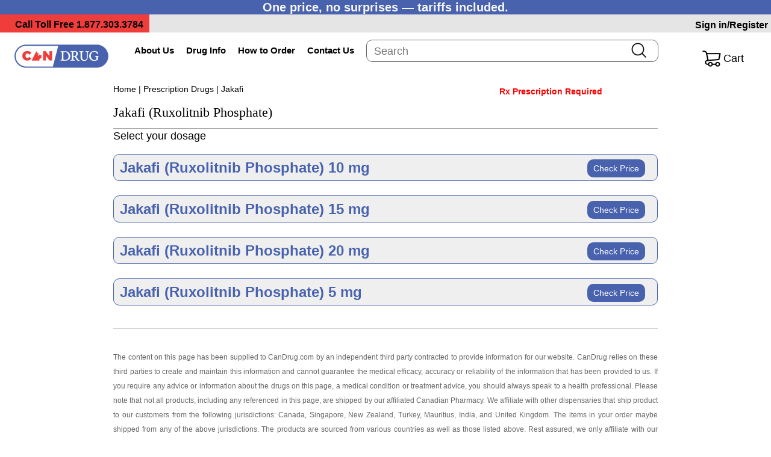

--- FILE ---
content_type: text/html; charset=utf-8
request_url: https://www.candrug.com/DrugMoreInfo7715.aspx
body_size: 35006
content:

<!DOCTYPE html>

<html lang="en">
<head><title>
	Buy Jakafi (Ruxolitnib Phosphate) from Our Certified Canadian Pharmacy
</title><meta name="keywords" content="Jakafi, Ruxolitnib Phosphate, buy, prescription drugs, medications, lower price, canadian pharmacy, candrug.com" /><meta name="description" content="Order Jakafi (Ruxolitnib Phosphate) from Canada, at lower prices to the U.S. Available in . Call toll FREE 1-877-303-3784 to talk with our Canadian customer service team in Vancouver, BC." /><meta name="viewport" content="width=device-width, minimum-scale=1.0, maximum-scale=1.0, user-scalable=no" /><meta http-equiv="X-UA-Compatible" content="IE=edge" /><link href="/LandingStyleSheet.css?1" rel="stylesheet" /><script type="application/ld+json">{"@context":"https://schema.org/","@type":"Product","@id":"https://www.candrug.com/DrugMoreInfo7715.aspx","name":"Jakafi","image":"https://www.candrug.com/images/DrugImages/","description":"","sku":"7715","mpn":"Ruxolitnib Phosphate","brand":{"@type":"Brand","name":"Novartis"},"offers":{"@type":"AggregateOffer","url":"https://www.candrug.com/DrugMoreInfo7715.aspx","priceCurrency":"USD","lowPrice":8430.44,"highPrice":8872.36,"offerCount":4,"priceValidUntil":"2022-12-31 11:59:59PM","availability":"https://schema.org/InStock","seller":{"@type":"Organization","name":"candrug.com"}}}</script>
    <script type="text/javascript" src="/js/landing.js"></script>
    <script type="text/javascript" src="/js/jquery-3.5.1.min.js"></script>

    
    <link href="StyleSheets/FAQ.css" rel="stylesheet" />
    <script src="../../js/FAQ.js"></script>

        <!-- DigiCert Seal Code -->
<!-- Place with DigiCert Seal HTML or with other scripts -->
<script type="text/javascript">
    var __dcid = __dcid || [];
    __dcid.push({ "cid": "DigiCertClickID_5IvNn477", "tag": "5IvNn477" });
    (function () { var cid = document.createElement("script"); cid.async = true; cid.src = "//seal.digicert.com/seals/cascade/seal.min.js"; var s = document.getElementsByTagName("script"); var ls = s[(s.length - 1)]; ls.parentNode.insertBefore(cid, ls.nextSibling); }());
</script>
<link rel="canonical" href="https://www.candrug.com/DrugMoreInfo7715.aspx" /></head>
<body>
    
    <form method="post" action="/DrugMoreInfo7715.aspx" id="form1">
<div class="aspNetHidden">
<input type="hidden" name="__EVENTTARGET" id="__EVENTTARGET" value="" />
<input type="hidden" name="__EVENTARGUMENT" id="__EVENTARGUMENT" value="" />
<input type="hidden" name="__VIEWSTATE" id="__VIEWSTATE" value="/[base64]" />
</div>

<script type="text/javascript">
//<![CDATA[
var theForm = document.forms['form1'];
if (!theForm) {
    theForm = document.form1;
}
function __doPostBack(eventTarget, eventArgument) {
    if (!theForm.onsubmit || (theForm.onsubmit() != false)) {
        theForm.__EVENTTARGET.value = eventTarget;
        theForm.__EVENTARGUMENT.value = eventArgument;
        theForm.submit();
    }
}
//]]>
</script>


<script src="/WebResource.axd?d=kOz1_Q-FcQMWNtJtDwG5ijmgYZyv7GO73zFJH5EExMunOvtRhgQGJ1MBwgw1&amp;t=638901289900000000" type="text/javascript"></script>


<script src="/ScriptResource.axd?d=Ip4oWetcqI2WwoDFAbKsbzz8ECWLXB-HAR7a2Xrl6ZzJ2Qtvp-mjbtaH275MjE8aGpijREL8kyn1-AiEFFZViwY2nBloa8O_TcKHax2UDpVWkp5Bb-PrHLtxFxo5pcBKAs82lMUfv1nmQSO10&amp;t=5c0e0825" type="text/javascript"></script>
<script type="text/javascript">
//<![CDATA[
if (typeof(Sys) === 'undefined') throw new Error('ASP.NET Ajax client-side framework failed to load.');
//]]>
</script>

<script src="/ScriptResource.axd?d=0vKvHVzaQADZdcNEfpxOxNJg7bVlm37MTfVXia29TSzbQV_m8_JY0zeGN9h41C7jiMWncjvy6dFd5k33cu5K2fLNw66CsArHifDg1avIObIszGEepLJ7PP49GsPrNuxtqPtezSqU1Su2y-AEfzZkT83f5dw1&amp;t=5c0e0825" type="text/javascript"></script>
<div class="aspNetHidden">

	<input type="hidden" name="__VIEWSTATEGENERATOR" id="__VIEWSTATEGENERATOR" value="13F1D6FB" />
	<input type="hidden" name="__EVENTVALIDATION" id="__EVENTVALIDATION" value="/[base64]" />
</div>
        <link rel="stylesheet" media="screen" href="/ResponsiveStyleSheet.css"></link>
<link rel="stylesheet" media="screen" href="/StyleSheets/Header.css"></link>


<!-- Global site tag (gtag.js) - Google Analytics -->
<script async src="https://www.googletagmanager.com/gtag/js?id=UA-178949945-1"></script>
<script>
    window.dataLayer = window.dataLayer || [];
    function gtag() { dataLayer.push(arguments); }
    gtag('js', new Date());

    gtag('config', 'UA-178949945-1');
</script>



<script type="text/javascript">
        $(document).ready(function () {
            $(".my_auto_complete").blur(function () {
                setTimeout(function () {
                    if (!$(".auto_comp").is(":focus"))
                        $(".auto_comp").hide();
                }, 100);
            });

            $(".auto_comp").blur(function () {
                $(".auto_comp").hide();
            });

            $(".my_auto_complete").on("keydown", function (event) {
                if (!$(".auto_comp").is(":visible"))
                    return;

                var line_height = $('.auto_comp li').height();

                if (event.which == 38) {
                    var i = $(".chk").index();
                    if (i > 0) {
                        $(".chk").removeClass("chk").prev().addClass("chk");
                        $(".my_auto_complete").val($(".chk").text());

                        var p = $(".chk").position().top;
                        var t = $(".auto_comp").scrollTop();

                        if (Math.floor(p) < line_height)
                            $(".auto_comp").scrollTop(t - line_height + p);
                    }
                }
                else if (event.which == 40) {
                    var i = $(".chk").index();
                    if (i < 0) {
                        $(".auto_comp").children(":first").addClass("chk");
                    }
                    else {
                        var j = $(".auto_comp li").length;
                        if (i < j - 1) {
                            $(".chk").removeClass("chk").next().addClass("chk");
                        }
                    }
                    $(".my_auto_complete").val($(".chk").text());

                    var p = $(".chk").position().top;
                    var h = $(".auto_comp").height();
                    var t = $(".auto_comp").scrollTop();

                    if (p > h - line_height)
                        $(".auto_comp").scrollTop(t + p - h + 2 * line_height);
                }
                else if (event.which == 9 || event.which == 13) {
                    $(".auto_comp").hide();
                    on_search();
                }
            });

            $(".my_auto_complete").on("input", function () {
                $.post("/AutoComplete.aspx",
                    {
                        drug: this.value
                    },
                    function (data, status) {
                        if (status == "success") {

                            if (data.length == 0) {
                                if ($(".auto_comp").is("ul")) {
                                    $(".auto_comp").hide();
                                }
                                return;
                            }

                            $(".auto_comp").show();
                            $(".auto_comp").empty();
                            $(".auto_comp").scrollTop(0);

                            var _str = data.split("|");
                            for (var i = 0; i < _str.length; i++) {
                                $(".auto_comp").append("<li>" + _str[i] + "</li>");
                            }

                            $(".auto_comp li").on("click", function () {
                                $(".my_auto_complete").val($(this).text());
                                $(".auto_comp").hide();
                                on_search();
                            });

                        }
                    });
            });
        });
    </script>

<script type="text/javascript">
    $(function () {
        $('#logo').click(function () {
            window.location = "/";
        });

        $("#search-btn").click(function () {
            on_search();
        });

        if ($("#Header1_lblCnt").length > 0) {
            $(".basket").css("cursor", "pointer");
            $(".basket").click(function () { window.location = "/ShoppingCart.aspx"; });
        }

        $('#Header1_hlAccount').click(function () {
            if ($(this).text() == 'Create Account') {
                window.location = "/Account/Signup.aspx";
            }
            else {
                window.location = "/Account/Profile.aspx";
            }
        });
        $('#Header1_hlLogin').click(function () {
            if ($(this).text() == 'Sign in/Register') {
                window.location = "/Login.aspx";
            }
            else {
                window.location = "/Logout.aspx";
            }
        });

        $('.greeting').click(function () {
            if ($(this).html() == "") {
                window.location = "/Login.aspx";
            }
            else {
                window.location = "/Account/Profile.aspx";
            }
        });

        $('#menu-icon').click(function () {
            if ($('.menu').is(':visible')) {
                $('.menu').hide();
                $(document).unbind("click");
            }
            else {
                $(document).click(function (event) {
                    if (event.target === $(".menu")[0] || event.target === $("#menu-icon")[0]) {
                        return;
                    }

                    $(".menu").hide();
                });
                $('.menu').show();
            }
        });

        var mql964 = window.matchMedia("screen and (max-width:964px)");
        mql964.addListener(mw964);
        function mw964(md) {
            if (md.matches) {
                $('.menu').hide();
            }
            else {
                $('.menu').show();
                $(document).unbind("click");
            }
            return md.matches;
        }

    });

    function on_search() {
        var frm = document.forms[0];
        frm.mathod = "GET";
        frm.__VIEWSTATE.value = "";

        var srch = frm.txtSearch.value.replace(/[\W_]+/g, " ");
        if (srch.length <= 3) {
            alert("Please input valid drug name!");
            return false;
        }

        var str = frm.txtSearch.value;
        str = str.replace("&", "%26");
        frm.action = "/search.aspx?q=" + str;
        frm.submit();
        return false;
    }

</script>

<script type="application/ld+json">

    </script>


<div id="header">
    <div style="background-color: #4862AE;text-align: center;font-size: 20px;font-weight: 700;color: #F6F6F6;" class=""> <span class="">One price, no surprises — tariffs included.</span> </div>
    <div id="call-bar">
        <div id="toll-free"><span id="toll-label">Call Toll Free </span> <a href="tel:1.877.303.3784">1.877.303.3784</a></div>
        <div id="accnt-container">
            
            <a id="Header1_hlGreeting" class="greeting"></a>
            <a id="Header1_hlLogin" class="Login">Sign in/Register</a>                
        </div>
    </div>
    <div class="mainmenu">
        <div id="menu-icon"></div> 
        <div id="logo"></div>
            <div id="menu_div">
        <div class="line"></div>
            <div style="max-width:964px; margin:0 auto; padding:0;">
                <ul id="mmenu" class="menu">
                    <li class="opt-desktop"><a href="/" title="Candrug Home">Home</a></li>
                    <li><a href="/Why_Candrug.aspx" title="About Candrug">About Us</a></li>
                    <li><a href="/Candrug.aspx" title="Drug Categories">Drug Info</a></li>
                       <li><a href="/How_To_Order_RXDrugs.aspx" title="How to Order RX Drugs from Candrug Online Drugstore">How to Order</a></li>
           
                    
                    <li class="last_li"><a href="/Contact_Candrug.aspx" title="Blog about Canadian Pharmacy">Contact Us</a></li>
                </ul>
            </div>
        <div class="line"></div>
    </div>
        <div id="search-box">
            <input type="text" name="txtSearch" id="txtSearch" class="my_auto_complete" autocomplete="off" 
                placeholder="Search" onfocus="this.placeholder = ''" onblur="this.placeholder = 'Search'" />
            <div id="search-btn"></div>
            <ul tabindex="1" class="auto_comp"></ul>
        </div>  
        <div id="acnt-container">
            
            <div><div class="basket"><span class="acnt account">Cart</span></div></div>
        </div>  
    </div>
</div>





    <!-- DigiCert Seal Code -->
<!-- Place with DigiCert Seal HTML or with other scripts -->
<script type="text/javascript">
    var __dcid = __dcid || [];
    __dcid.push({ "cid": "DigiCertClickID_5IvNn477", "tag": "5IvNn477" });
    (function () { var cid = document.createElement("script"); cid.async = true; cid.src = "//seal.digicert.com/seals/cascade/seal.min.js"; var s = document.getElementsByTagName("script"); var ls = s[(s.length - 1)]; ls.parentNode.insertBefore(cid, ls.nextSibling); }());
</script>
        <div id="main">
            <div id="content">

                <div style="margin-top:10px; padding-left:5%;">
                    <a href="/">Home</a> 
                
                | <a href="/Prescription/A">Prescription Drugs</a>
                
                | Jakafi
                </div>

                
                
                
                
                
                
                
                
                
                
                
                

<div id="div_drug" style="margin:auto; width:90%;">

    
    <div class="landing_title">
        <h1 style="order:1;">Jakafi (Ruxolitnib Phosphate)</h1>
        <span id="RxReq" class="landing_Rx" Text="Rx Prescription Required">Rx Prescription Required</span>
    </div>
 

             <script type="text/javascript">
//<![CDATA[
Sys.WebForms.PageRequestManager._initialize('ScriptManager1', 'form1', [], [], [], 90, '');
//]]>
</script>


      
            <div class="landing accordion">      
                  <h3>Select your dosage</h3>
        
            
            
            
            <div class="a-container"> 
                <p class="a-btn landing_a">Jakafi (Ruxolitnib Phosphate)  10 mg 
                    <span class="a-btn chk-btn">Check Price</span><span></span> </p>
                <div class="a-panel">
                    <ul class="landing_card">
                        <li id="RptDosage_divDosageBrand_0">
                            <div class="card_bg">
                                <span>Brand</span>
                            </div>

                                <div class="card_product_b">
                                <div class="card_title brand_title">
                                    <span><h3>Jakafi    10 mg</h3></span>
                                </div>
                                <div>
                                    <span id="RptDosage_lblCountryBrand_0" class="card_member"></span> <img id="RptDosage_imgCountry_0" src="" />
                                    <span id="RptDosage_lblLowestPriceBrand_0">As low as $8,671.90</span><br />
                                    <select name="RptDosage$ctl01$ddlDrugItemBrand" id="RptDosage_ddlDrugItemBrand_0" class="card_member">
	<option selected="selected" value="44112">56  (Canada) $8671.90</option>

</select>
                                        <div class="div-cell div-btn"><input type="submit" name="RptDosage$ctl01$btnAddBrand" value="Add To Cart" id="RptDosage_btnAddBrand_0" class="card_btn" />                </div>
                                </div>   
                            </div>
                        </li>

                                          
                    </ul>           
                </div>
            </div>        

        
            
            
            
            <div class="a-container"> 
                <p class="a-btn landing_a">Jakafi (Ruxolitnib Phosphate)  15 mg 
                    <span class="a-btn chk-btn">Check Price</span><span></span> </p>
                <div class="a-panel">
                    <ul class="landing_card">
                        <li id="RptDosage_divDosageBrand_1">
                            <div class="card_bg">
                                <span>Brand</span>
                            </div>

                                <div class="card_product_b">
                                <div class="card_title brand_title">
                                    <span><h3>Jakafi    15 mg</h3></span>
                                </div>
                                <div>
                                    <span id="RptDosage_lblCountryBrand_1" class="card_member"></span> <img id="RptDosage_imgCountry_1" src="" />
                                    <span id="RptDosage_lblLowestPriceBrand_1">As low as $8,772.36</span><br />
                                    <select name="RptDosage$ctl02$ddlDrugItemBrand" id="RptDosage_ddlDrugItemBrand_1" class="card_member">
	<option selected="selected" value="44113">56 (ON BACKORDER) (Canada) $8772.36</option>

</select>
                                        <div class="div-cell div-btn"><input type="submit" name="RptDosage$ctl02$btnAddBrand" value="Add To Cart" id="RptDosage_btnAddBrand_1" class="card_btn" />                </div>
                                </div>   
                            </div>
                        </li>

                                          
                    </ul>           
                </div>
            </div>        

        
            
            
            
            <div class="a-container"> 
                <p class="a-btn landing_a">Jakafi (Ruxolitnib Phosphate)  20 mg 
                    <span class="a-btn chk-btn">Check Price</span><span></span> </p>
                <div class="a-panel">
                    <ul class="landing_card">
                        <li id="RptDosage_divDosageBrand_2">
                            <div class="card_bg">
                                <span>Brand</span>
                            </div>

                                <div class="card_product_b">
                                <div class="card_title brand_title">
                                    <span><h3>Jakafi    20 mg</h3></span>
                                </div>
                                <div>
                                    <span id="RptDosage_lblCountryBrand_2" class="card_member"></span> <img id="RptDosage_imgCountry_2" src="" />
                                    <span id="RptDosage_lblLowestPriceBrand_2">As low as $8,872.36</span><br />
                                    <select name="RptDosage$ctl03$ddlDrugItemBrand" id="RptDosage_ddlDrugItemBrand_2" class="card_member">
	<option selected="selected" value="44114">56 (ON BACKORDER) (Canada) $8872.36</option>

</select>
                                        <div class="div-cell div-btn"><input type="submit" name="RptDosage$ctl03$btnAddBrand" value="Add To Cart" id="RptDosage_btnAddBrand_2" class="card_btn" />                </div>
                                </div>   
                            </div>
                        </li>

                                          
                    </ul>           
                </div>
            </div>        

        
            
            
            
            <div class="a-container"> 
                <p class="a-btn landing_a">Jakafi (Ruxolitnib Phosphate)  5 mg 
                    <span class="a-btn chk-btn">Check Price</span><span></span> </p>
                <div class="a-panel">
                    <ul class="landing_card">
                        <li id="RptDosage_divDosageBrand_3">
                            <div class="card_bg">
                                <span>Brand</span>
                            </div>

                                <div class="card_product_b">
                                <div class="card_title brand_title">
                                    <span><h3>Jakafi    5 mg</h3></span>
                                </div>
                                <div>
                                    <span id="RptDosage_lblCountryBrand_3" class="card_member"></span> <img id="RptDosage_imgCountry_3" src="" />
                                    <span id="RptDosage_lblLowestPriceBrand_3">As low as $8,430.44</span><br />
                                    <select name="RptDosage$ctl04$ddlDrugItemBrand" id="RptDosage_ddlDrugItemBrand_3" class="card_member">
	<option selected="selected" value="44111">56  (Canada) $8430.44</option>

</select>
                                        <div class="div-cell div-btn"><input type="submit" name="RptDosage$ctl04$btnAddBrand" value="Add To Cart" id="RptDosage_btnAddBrand_3" class="card_btn" />                </div>
                                </div>   
                            </div>
                        </li>

                                          
                    </ul>           
                </div>
            </div>        

        
            </div>
        
    <div id="pnlDrugInfo">
	
        <div id="pnlDetails">
		
             <div class="tabArea">
                <input value="tab1" name="tabs" type="radio" id="tab1" checked="checked" />
                <label id="lblDetails" for="tab1" style="display:none;"> Jakafi (Ruxolitnib Phosphate) Details</label>
                <section id="content1">
                    <div id="divDetails" class="landing-grid">
                           
                         <p id="pdetails"></p>
                    </div>
                </section>

                <input id="tab2" type="radio" name="tabs">
                <label id="lblSideEffects" for="tab2" style="display:none;"> Side Effects</label>
                <section id="content2">
                    <div id="divSideEffects" class="landing-grid">
                         <p id="psideeffects"></p>
                     </div>
                </section>

                <input id="tab3" type="radio" name="tabs">
                <label id="lblWarnings" for="tab3" style="display:none;"> Warnings and Interactions</label>
                <section id="content3">
                    <div id="divWarnings" class="landing-grid">
                        <p id="pwarnings"></p>
                    </div>
                </section>

                <input id="tab4" type="radio" name="tabs">
                <label id="lblFAQ" for="tab4" style="display:none;"> FAQ</label>
                <section id="content4">
                     <div id="divFAQ" class="landing-grid">
                        <p id="pFAQ"></p>
                    </div>
                </section>

                <input id="tab5" type="radio" name="tabs">
                <label id="lblRefLinks" for="tab5" style="display:none;"> Reference Links</label>
                <section id="content5">
                    <div id="divRefLinks" class="landing-grid">
                        <p id="preflinks"></p>
                    </div>
                </section>
        </div>

        
	</div>

        <div style="height:10px;"></div>
        

        <div class="clearance"></div>
        <div>
            

            <p style="color:#666; margin:10px auto 10px auto; text-align:justify; font-size:12px;">
            The content on this page has been supplied to CanDrug.com by an independent third party contracted to provide information for our website. CanDrug relies on these third parties to create and maintain this information and cannot guarantee the medical efficacy, accuracy or reliability of the information that has been provided to us. If you require any advice or information about the drugs on this page, a medical condition or treatment advice, you should always speak to a health professional. Please note that not all products, including any referenced in this page, are shipped by our affiliated Canadian Pharmacy. We affiliate with other dispensaries that ship product to our customers from the following jurisdictions: Canada, Singapore, New Zealand, Turkey, Mauritius, India, and United Kingdom. The items in your order maybe shipped from any of the above jurisdictions. The products are sourced from various countries as well as those listed above. Rest assured, we only affiliate with our authorized dispensaries that procure product through reliable sources. 												<p><A href="/Candrug.aspx">Back to Main Drug Information Page</A></p>
            </p>
        </div>
    
</div>
</div>

    

</div>
            </div>
        

<div id="footer" class="footer-grid">
    <div id="footer-content" style="margin:0px auto; padding:10px;" class="grid-child">
        <p>
            Prescriptions dispensed from Canada are dispensed by: Candrug Pharmacy, ID#18985 604-543-8711. Pharmacy Manager: Carol Hou<br />
            <span style="font-size:10px">This pharmacy is duly licensed in the province of British Columbia, Canada by The College of Pharmacists of BC. If you have any questions or concerns you can contact the college at: 200-1765 West 8th Ave Vancouver, BC V6J 5C6 Canada.<br /></span>
            All Prices are in US dollars. 
        </p>
        <p>
        <a href="https://www.candrug.com/">Candrug</a> | 
        <a href="/Prescription/A">PRESCRIPTION DRUGS</a> | 
        <a href="/OTC/A">OTC DRUGS</a> | 
        <a href="/Policies.aspx">POLICIES</a> | 
        <a href="/FAQ.aspx">FAQ</a> 
        </p>

        <p style="font-family:Arial; font-size:smaller;">Copyright &copy; 2003 - 2026 Candrug. All rights reserved. </p>
     </div>
     <div id="footer-links" class="grid-child">
        <div class="div-links">
            <div class="div-cppi">&nbsp;&nbsp;&nbsp;&nbsp;</div>
            <div class="div-social">

                

<div class="div-seals">
    <div class="seal">
        <a href='#' onclick="javascript: window.open('https://www.cipa.com/check-online-pharmacy-real-fake-certified-rogue/?url=candrug.com#content','cipa','scrollbars=1,toolbar=1,menubar=1,address=1,status=1,resizable=1,width=440, height=' + screen.height * .70 + '');">
        <img src="/images/cipa.png" alt="CIPA"/>
        </a>
    </div>  

    <div class="seal">
        <a href="http://www.ipabc.ca" target="_blank">
        <img src="/images/ipabc.png" alt="IPABC"/>
        </a>
	</div>  

    <div class="seal">
        <a href='#' onclick="javascript: window.open('https://www.securitymetrics.com/site_certificate?id=1246404&tk=da78bfee51fd1ff8fab133a8dde6452a','security_matrix','scrollbars=1,toolbar=1,menubar=1,address=1,status=1,resizable=1,width=440, height=' + screen.height * .70 + '');">
        <img src="/images/Credit_Card_Safe.png" alt="SecurityMetrics Credit Card Safe" />
        </a>
    </div>



</div>

<style>
    @media screen and (min-width:601px) {
        .div-seals {
            display: table;
            width: 250px;
            margin: auto;
        }

        .seal {
            padding-left: 5px;
            display: table-cell;
        }

            .seal img {
                vertical-align: middle !important;
                max-width: 100%;
                height: 42px;
                display: unset !important;
            }
    }

    @media screen and (max-width:600px) {
        .div-seals {
            display: table;
            margin: auto;
            padding: 0px 10px 10px 0px;
        }

        .seal {
            padding-left: 5px;
            display: table-cell;
        }

            .seal img {
                vertical-align: middle !important;
                max-width: 100%;
                height: 30px;
                display: unset !important;
            }
    }

</style>


            </div>
            
        </div>
    </div>
</div>




<style>
    @media screen and (min-width:601px) {
        .div-links{
            display: flex;
            padding-top: 10px;
            position: absolute;
            right: 0;
            padding-right: 25px;
        }

        .div-cppi{
            padding-right: 25px;
        }
    }

    @media screen and (max-width:600px) {
        .div-links{
            display: flex;
            padding-top: 10px
        }

        .div-cppi{
            padding-left: 10px;
        }

        .div-social{
            right: 0;
            position: absolute;
            padding-right: 10px;
        }
    }
</style>
    </form>
</body>
</html>

<script type="text/javascript">
    function initAcc(elem, option) {
        //addEventListener on mouse click
        document.addEventListener('click', function (e) {
            //check is the right element clicked
            if (!e.target.matches(elem + ' .a-btn')) return;
            else {
                //check if element contains active class
                if (!e.target.parentElement.parentElement.classList.contains('active')) {
                    if (option == true) {
                        //if option true remove active class from all other accordions 
                        var elementList = document.querySelectorAll(elem + ' .a-container');
                        Array.prototype.forEach.call(elementList, function (e) {
                            e.classList.remove('active');
                        });
                    }
                    //add active class on cliked accordion     
                    e.target.parentElement.parentElement.classList.add('active');
                } else {
                    //remove active class on cliked accordion     
                    e.target.parentElement.parentElement.classList.remove('active');
                }
            }
        });
    }

    //activate accordion function
    initAcc('.accordion', true);

</script>



<style type="text/css">

    .tabArea {
      border-bottom: 1px solid #ccc;
    }
    section {
      display: none;
      padding: 20px 0 0;
    /*  position: absolute*/
    }
    .tabArea input {
      display: none;
    }
    label {
      display: inline-block;
      margin: 0 0 -1px;
      padding: 15px 25px;
      font-weight: 600;
      text-align: center;
      border: 1px solid transparent;
    }
    label:hover {
      cursor: pointer;
    }
    input:checked + label {
      border-bottom: 3px solid  #4862AE;
    }
    #tab1:checked ~ #content1,
    #tab2:checked ~ #content2,
    #tab3:checked ~ #content3,
    #tab4:checked ~ #content4,
    #tab5:checked ~ #content5{
      display: block;
    }
    @media screen and (max-width: 650px) {
      label {
        /*font-size: 0;*/
        text-align: left;
        display: block;
      }
      label:before {
        margin: 0;
        font-size: 18px;
      }
      section {
        position: relative;
      }
      .tabArea {
        border: none;
      }
}

        .mobile-control {
            display:none;
    }
@media screen and (max-width: 400px) {
  label {
    padding: 15px;
  }

  label::before {
    content: url(../images/landing_+.png);
}  
input:checked + label::before {
    content: url(../images/landing_-.png);
}

    .mobile-control {
        display: inline block;
    }
}
</style>


--- FILE ---
content_type: text/css
request_url: https://www.candrug.com/StyleSheets/FAQ.css
body_size: 777
content:
#show_all {
    text-decoration: underline;
    cursor: pointer;
    color: #0000cd
}

dt {
    background: url(../images/ico_q.png) no-repeat 10px 2px;
    padding: 0 5px 5px 40px;
    margin-bottom: 10px;
    line-height: 1.6;
    color: #000000;
    font-weight: 700;
    font-size: 14px;
    cursor: pointer
}

dd {
    padding-left: 40px;
    margin-left: 0;
    line-height: 1.6;
    display: none
}



@media screen and (min-width:965px) {
    #faq_main {
        width: 80%;
        margin: 0 auto;
        padding: 0;
    }

    #faq_content {
        float: none;
        width: 65%;
        min-height: 0;
        margin: auto;
    }

}


    /*********************max-width:600px ******************************/
    @media screen and (max-width:600px) {
        #faq_main {
            margin: 0 auto;
            padding: 0;
        }

        #faq_content {
            float: none;
            width: 85%;
            min-height: 0;
            margin: auto;
        }
    }